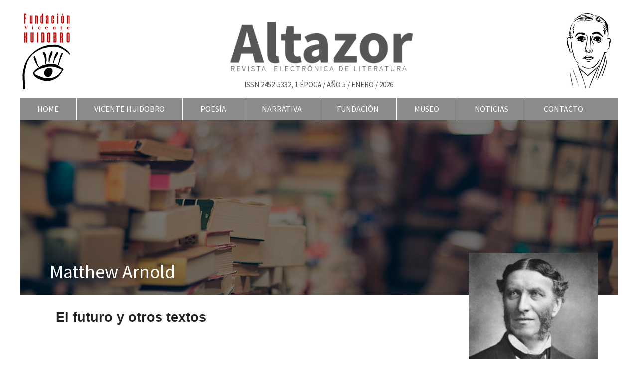

--- FILE ---
content_type: text/html; charset=UTF-8
request_url: https://www.revistaaltazor.cl/matthew-arnold-2/
body_size: 11541
content:
<!DOCTYPE html>
<html>
    <head>
        <title>  Matthew Arnold - Revista Altazor</title>
        <meta charset="UTF-8">
        <meta name="description" content="Altazor, revista electrónica de literatura, es un proyecto de la Fundación Vicente Huidobro que nace con la finalidad de difundir lo mejor de la poesía latinoamericana y universal. Pero también ser un punto de encuentro con los nuevos creadores en las diversas lenguas.">
        <meta name="keywords" content="poesía, poema, poeta, literatura, literario, autores, revista, chilena,creación, lectura, Huidobro, creacionismo, altazor,vanguardia.">
        <meta name="viewport" content="width=device-width, initial-scale=1.0">



        <!-- Google Fonts -->
         <link href="https://fonts.googleapis.com/css?family=Source+Sans+Pro:200,200i,300,300i,400,400i,600,600i,700,700i,900,900i&display=swap" rel="stylesheet"> 


        <link rel="stylesheet" type="text/css" href="https://www.revistaaltazor.cl/wp-content/themes/altazor/css/normalize.css">
        <link rel="stylesheet" type="text/css" href="https://www.revistaaltazor.cl/wp-content/themes/altazor/css/foundation.css">
        <link rel="stylesheet" type="text/css" href="https://www.revistaaltazor.cl/wp-content/themes/altazor/css/jquery.bxslider.css">
        <link rel="stylesheet" type="text/css" href="https://www.revistaaltazor.cl/wp-content/themes/altazor/js/fancybox/jquery.fancybox.css">   
        <link rel="stylesheet" type="text/css" href="https://www.revistaaltazor.cl/wp-content/themes/altazor/style.css"> 
        <link rel="stylesheet" type="text/css" href="https://www.revistaaltazor.cl/wp-content/themes/altazor/style_mobile.css">  
        

        <!-- fontawesome -->
        <link rel="stylesheet" href="https://use.fontawesome.com/releases/v5.8.2/css/all.css" integrity="sha384-oS3vJWv+0UjzBfQzYUhtDYW+Pj2yciDJxpsK1OYPAYjqT085Qq/1cq5FLXAZQ7Ay" crossorigin="anonymous">


		

        <!-- Jquery -->
        <script src="https://www.revistaaltazor.cl/wp-content/themes/altazor/js/vendor/jquery.js"></script>
        <script src="https://www.revistaaltazor.cl/wp-content/themes/altazor/js/foundation.min.js"></script>
        <script src="https://www.revistaaltazor.cl/wp-content/themes/altazor/js/jquery.bxslider.min.js"></script>
        <script src="https://www.revistaaltazor.cl/wp-content/themes/altazor/js/fancybox/jquery.fancybox.js"></script>

        <!-- Jquery UI -->
        <script src="//code.jquery.com/ui/1.11.4/jquery-ui.js"></script>

        <!-- Favicon -->
        <link rel="apple-touch-icon" sizes="180x180" href="https://www.revistaaltazor.cl/wp-content/themes/altazor/favicon/apple-touch-icon.png">
        <link rel="icon" type="image/png" sizes="32x32" href="https://www.revistaaltazor.cl/wp-content/themes/altazor/favicon//favicon-32x32.png">
        <link rel="icon" type="image/png" sizes="16x16" href="https://www.revistaaltazor.cl/wp-content/themes/altazor/favicon//favicon-16x16.png">
        <link rel="manifest" href="https://www.revistaaltazor.cl/wp-content/themes/altazor/favicon/site.webmanifest">
        <link rel="mask-icon" href="https://www.revistaaltazor.cl/wp-content/themes/altazor/favicon/safari-pinned-tab.svg" color="#333333">
        <meta name="msapplication-TileColor" content="#da532c">
        <meta name="theme-color" content="#ffffff">
        


                <meta property="og:url" content="https://www.revistaaltazor.cl/matthew-arnold-2/" />
        <meta property="og:type" content="article" />
        <meta property="og:title" content="Matthew Arnold" />

        <meta property="og:description"  content="" />
        <meta property="og:image"  content="" />

        
        <link rel='dns-prefetch' href='//s7.addthis.com' />
<link rel='dns-prefetch' href='//netdna.bootstrapcdn.com' />
<link rel='dns-prefetch' href='//s.w.org' />
<link rel="alternate" type="application/rss+xml" title="Revista Altazor &raquo; Matthew Arnold Feed de comentarios" href="https://www.revistaaltazor.cl/matthew-arnold-2/feed/" />
		<script type="text/javascript">
			window._wpemojiSettings = {"baseUrl":"https:\/\/s.w.org\/images\/core\/emoji\/2\/72x72\/","ext":".png","svgUrl":"https:\/\/s.w.org\/images\/core\/emoji\/2\/svg\/","svgExt":".svg","source":{"concatemoji":"https:\/\/www.revistaaltazor.cl\/wp-includes\/js\/wp-emoji-release.min.js?ver=4.6.14"}};
			!function(a,b,c){function d(a){var c,d,e,f,g,h=b.createElement("canvas"),i=h.getContext&&h.getContext("2d"),j=String.fromCharCode;if(!i||!i.fillText)return!1;switch(i.textBaseline="top",i.font="600 32px Arial",a){case"flag":return i.fillText(j(55356,56806,55356,56826),0,0),!(h.toDataURL().length<3e3)&&(i.clearRect(0,0,h.width,h.height),i.fillText(j(55356,57331,65039,8205,55356,57096),0,0),c=h.toDataURL(),i.clearRect(0,0,h.width,h.height),i.fillText(j(55356,57331,55356,57096),0,0),d=h.toDataURL(),c!==d);case"diversity":return i.fillText(j(55356,57221),0,0),e=i.getImageData(16,16,1,1).data,f=e[0]+","+e[1]+","+e[2]+","+e[3],i.fillText(j(55356,57221,55356,57343),0,0),e=i.getImageData(16,16,1,1).data,g=e[0]+","+e[1]+","+e[2]+","+e[3],f!==g;case"simple":return i.fillText(j(55357,56835),0,0),0!==i.getImageData(16,16,1,1).data[0];case"unicode8":return i.fillText(j(55356,57135),0,0),0!==i.getImageData(16,16,1,1).data[0];case"unicode9":return i.fillText(j(55358,56631),0,0),0!==i.getImageData(16,16,1,1).data[0]}return!1}function e(a){var c=b.createElement("script");c.src=a,c.type="text/javascript",b.getElementsByTagName("head")[0].appendChild(c)}var f,g,h,i;for(i=Array("simple","flag","unicode8","diversity","unicode9"),c.supports={everything:!0,everythingExceptFlag:!0},h=0;h<i.length;h++)c.supports[i[h]]=d(i[h]),c.supports.everything=c.supports.everything&&c.supports[i[h]],"flag"!==i[h]&&(c.supports.everythingExceptFlag=c.supports.everythingExceptFlag&&c.supports[i[h]]);c.supports.everythingExceptFlag=c.supports.everythingExceptFlag&&!c.supports.flag,c.DOMReady=!1,c.readyCallback=function(){c.DOMReady=!0},c.supports.everything||(g=function(){c.readyCallback()},b.addEventListener?(b.addEventListener("DOMContentLoaded",g,!1),a.addEventListener("load",g,!1)):(a.attachEvent("onload",g),b.attachEvent("onreadystatechange",function(){"complete"===b.readyState&&c.readyCallback()})),f=c.source||{},f.concatemoji?e(f.concatemoji):f.wpemoji&&f.twemoji&&(e(f.twemoji),e(f.wpemoji)))}(window,document,window._wpemojiSettings);
		</script>
		<style type="text/css">
img.wp-smiley,
img.emoji {
	display: inline !important;
	border: none !important;
	box-shadow: none !important;
	height: 1em !important;
	width: 1em !important;
	margin: 0 .07em !important;
	vertical-align: -0.1em !important;
	background: none !important;
	padding: 0 !important;
}
</style>
<link rel='stylesheet' id='contact-form-7-css'  href='https://www.revistaaltazor.cl/wp-content/plugins/contact-form-7/includes/css/styles.css?ver=4.1.1' type='text/css' media='all' />
<link rel='stylesheet' id='finalTilesGallery_stylesheet-css'  href='https://www.revistaaltazor.cl/wp-content/plugins/final-tiles-grid-gallery-lite/scripts/ftg.css?ver=3.4.12' type='text/css' media='all' />
<link rel='stylesheet' id='fontawesome_stylesheet-css'  href='//netdna.bootstrapcdn.com/font-awesome/4.7.0/css/font-awesome.css?ver=4.6.14' type='text/css' media='all' />
<link rel='stylesheet' id='wp-pagenavi-css'  href='https://www.revistaaltazor.cl/wp-content/plugins/wp-pagenavi/pagenavi-css.css?ver=2.70' type='text/css' media='all' />
<link rel='stylesheet' id='addthis_all_pages-css'  href='https://www.revistaaltazor.cl/wp-content/plugins/addthis/frontend/build/addthis_wordpress_public.min.css?ver=4.6.14' type='text/css' media='all' />
<script type='text/javascript' src='https://www.revistaaltazor.cl/wp-includes/js/jquery/jquery.js?ver=1.12.4'></script>
<script type='text/javascript' src='https://www.revistaaltazor.cl/wp-includes/js/jquery/jquery-migrate.min.js?ver=1.4.1'></script>
<script type='text/javascript' src='https://www.revistaaltazor.cl/wp-content/plugins/google-analyticator/external-tracking.min.js?ver=6.4.8'></script>
<link rel='https://api.w.org/' href='https://www.revistaaltazor.cl/wp-json/' />
<link rel="EditURI" type="application/rsd+xml" title="RSD" href="https://www.revistaaltazor.cl/xmlrpc.php?rsd" />
<link rel="wlwmanifest" type="application/wlwmanifest+xml" href="https://www.revistaaltazor.cl/wp-includes/wlwmanifest.xml" /> 
<link rel='prev' title='Augusto Rodríguez' href='https://www.revistaaltazor.cl/augusto-rodriguez-2/' />
<link rel='next' title='Fabio Rivas Rivera' href='https://www.revistaaltazor.cl/fabio-rivas-rivera-2/' />
<meta name="generator" content="WordPress 4.6.14" />
<link rel="canonical" href="https://www.revistaaltazor.cl/matthew-arnold-2/" />
<link rel='shortlink' href='https://www.revistaaltazor.cl/?p=24813' />
<link rel="alternate" type="application/json+oembed" href="https://www.revistaaltazor.cl/wp-json/oembed/1.0/embed?url=https%3A%2F%2Fwww.revistaaltazor.cl%2Fmatthew-arnold-2%2F" />
<link rel="alternate" type="text/xml+oembed" href="https://www.revistaaltazor.cl/wp-json/oembed/1.0/embed?url=https%3A%2F%2Fwww.revistaaltazor.cl%2Fmatthew-arnold-2%2F&#038;format=xml" />
<!-- Google Analytics Tracking by Google Analyticator 6.4.8: http://www.videousermanuals.com/google-analyticator/ -->
<script type="text/javascript">
    var analyticsFileTypes = [''];
    var analyticsSnippet = 'disabled';
    var analyticsEventTracking = 'enabled';
</script>
<script type="text/javascript">
	(function(i,s,o,g,r,a,m){i['GoogleAnalyticsObject']=r;i[r]=i[r]||function(){
	(i[r].q=i[r].q||[]).push(arguments)},i[r].l=1*new Date();a=s.createElement(o),
	m=s.getElementsByTagName(o)[0];a.async=1;a.src=g;m.parentNode.insertBefore(a,m)
	})(window,document,'script','//www.google-analytics.com/analytics.js','ga');
	ga('create', '385270228', 'auto');
	ga('require', 'displayfeatures');
 
	<!-- Google tag (gtag.js) -->   window.dataLayer = window.dataLayer || []; function gtag(){dataLayer.push(arguments);} gtag('js', new Date()); gtag('config', 'G-7XCBJXQQJM'); 

<!-- Google Tag Manager -->
(function(w,d,s,l,i){w[l]=w[l]||[];w[l].push({'gtm.start':
new Date().getTime(),event:'gtm.js'});var f=d.getElementsByTagName(s)[0],
j=d.createElement(s),dl=l!='dataLayer'?'&amp;l='+l:'';j.async=true;j.src=
'https://www.googletagmanager.com/gtm.js?id='+i+dl;f.parentNode.insertBefore(j,f);
})(window,document,'script','dataLayer','GTM-5H5C2W4W');
<!-- End Google Tag Manager -->

	ga('send', 'pageview');
	<!-- Google Tag Manager (noscript) -->

<!-- End Google Tag Manager (noscript) -->
</script>
    </head>
    <body data-rsssl=1>
        <div id="wrapper-header">
			<div id="header">
			    <div class="small-12 top_head left">
                    
                   
                        <div class="logo small-7 medium-4 left hide-for-small">
                            <a href="https://www.revistaaltazor.cl">
                                     <img src="https://www.revistaaltazor.cl/wp-content/themes/altazor/img/logo.jpg">
                             </a>
                        </div>

                        <div class="tit_altazor medium-4 small-12 left">
                            <a href="https://www.revistaaltazor.cl">
                                     <img src="https://www.revistaaltazor.cl/wp-content/themes/altazor/img/tit_altazor.png">
                             </a>
                             
                             <span class="txt_issn">ISSN 2452-5332, 1 ÉPOCA / AÑO 5 /  Enero / 2026</span>

                        </div>

                        <!-- Menu Mobile -->
                        <div class="top-bar show-for-small" data-topbar role="navigation" data-options="back_text: << Volver">
                            <ul class="title-area">  
                                         
                               <li class="toggle-topbar menu-icon"><a href="#"><span></span></a></li>
                               <li class="name"> 

                                <a href="https://www.revistaaltazor.cl">
                                     MENÚ
                                </a>

                               </li>
                            </ul>
                                <nav class="top-bar-section show-for-small">        
                                    <ul><li><a href='https://www.revistaaltazor.cl' class='bold'>HOME</a></li><li class='has-dropdown'><a href='http://#' class='bold'>Vicente Huidobro</a><ul class='dropdown'><li class=''><a href='https://www.revistaaltazor.cl/textos-de-huidobro/poesias/' class='bold'>Textos de Huidobro</a></li><li class=''><a href='https://www.revistaaltazor.cl/category/textos-sobre-vh/' class='bold'>Textos Sobre Huidobro</a></li><li class=''><a href='https://www.revistaaltazor.cl/huidobro-visto-por-otros/opiniones-extranjeros/' class='bold'>Huidobro visto por otros</a></li><li class=''><a href='https://www.revistaaltazor.cl/primeras-ediciones/' class='bold'>Primeras Ediciones</a></li><li class=''><a href='https://www.revistaaltazor.cl/galeria/' class='bold'>Huidobro en Imágenes</a></li><li class=''><a href='https://www.revistaaltazor.cl/videos/' class='bold'>Videos</a></li></ul></li><li class='has-dropdown'><a href='https://www.revistaaltazor.cl/category/poesias/poesia-chilena/' class='bold'>Poesía</a><ul class='dropdown'><li class=''><a href='https://www.revistaaltazor.cl/category/poesias/poesia-chilena/' class='bold'>Poesía Chilena</a></li><li class=''><a href='https://www.revistaaltazor.cl/category/poesias/poesia-latinoamericana/' class='bold'>Poesía Latinoamericana</a></li><li class=''><a href='https://www.revistaaltazor.cl/category/poesias/poesia-universal/' class='bold'>Poesía Universal</a></li><li class=''><a href='https://www.revistaaltazor.cl/category/poesias/poesia-infantil/' class='bold'>Poesía Infantil</a></li><li class=''><a href='https://www.revistaaltazor.cl/category/poesias/textos-claves/' class='bold'>Textos Claves</a></li></ul></li><li><a href='https://www.revistaaltazor.cl/category/narrativa/' class='bold'>Narrativa</a></li><li class='has-dropdown'><a href='http://#' class='bold'>Fundación</a><ul class='dropdown'><li class=''><a href='https://www.revistaaltazor.cl/catedra-vicente-huidobro/' class='bold'>Cátedra Vicente Huidobro</a></li><li class=''><a href='https://www.revistaaltazor.cl/premio-internacional-de-poesia-vicente-huidobro/' class='bold'>Premio de Poesía Vicente Huidobro</a></li><li class=''><a href='https://www.revistaaltazor.cl/festival-internacional-del-poesia-vicente-huidobro/' class='bold'>Festival Internacional de Poesía Vicente Huidobro</a></li><li class=''><a href='https://www.revistaaltazor.cl/publicaciones/' class='bold'>Publicaciones</a></li><li class=''><a href='https://www.revistaaltazor.cl/ediciones-altazor/' class='bold'>Ediciones Altazor</a></li></ul></li><li><a href='https://museovicentehuidobro.cl/museo' class='bold'>Museo</a></li><li><a href='https://www.revistaaltazor.cl/category/noticias/' class='bold'>Noticias</a></li><li><a href='https://www.revistaaltazor.cl/contacto/' class='bold'>Contacto</a></li></ul>                                </nav>
                        </div>


                         <div class="logo medium-4 right hide-for-small">
                        
                            <img src="https://www.revistaaltazor.cl/wp-content/themes/altazor/img/vh_picasso.jpg" class="right">
                            
                        </div>

                    <div class="medium-12  left clearfix menu-header hide-for-small">                         
                        <div class="menu-menu-principal-container"><ul id="menu-menu-principal" class="menu"><li id="menu-item-36" class="menu-item menu-item-type-custom menu-item-object-custom menu-item-home menu-item-36"><a href="https://www.revistaaltazor.cl">HOME</a></li>
<li id="menu-item-7" class="menu-item menu-item-type-custom menu-item-object-custom menu-item-has-children menu-item-7"><a href="http://#">Vicente Huidobro</a>
<ul class="sub-menu">
	<li id="menu-item-103" class="menu-item menu-item-type-post_type menu-item-object-page menu-item-103"><a href="https://www.revistaaltazor.cl/textos-de-huidobro/poesias/">Textos de Huidobro</a></li>
	<li id="menu-item-59" class="menu-item menu-item-type-taxonomy menu-item-object-category menu-item-59"><a href="https://www.revistaaltazor.cl/category/textos-sobre-vh/">Textos Sobre Huidobro</a></li>
	<li id="menu-item-90" class="menu-item menu-item-type-post_type menu-item-object-page menu-item-90"><a href="https://www.revistaaltazor.cl/huidobro-visto-por-otros/opiniones-extranjeros/">Huidobro visto por otros</a></li>
	<li id="menu-item-801" class="menu-item menu-item-type-post_type menu-item-object-page menu-item-801"><a href="https://www.revistaaltazor.cl/primeras-ediciones/">Primeras Ediciones</a></li>
	<li id="menu-item-129" class="menu-item menu-item-type-post_type menu-item-object-page menu-item-129"><a href="https://www.revistaaltazor.cl/galeria/">Huidobro en Imágenes</a></li>
	<li id="menu-item-51" class="menu-item menu-item-type-post_type menu-item-object-page menu-item-51"><a href="https://www.revistaaltazor.cl/videos/">Videos</a></li>
</ul>
</li>
<li id="menu-item-35" class="menu-item menu-item-type-taxonomy menu-item-object-category menu-item-has-children menu-item-35"><a href="https://www.revistaaltazor.cl/category/poesias/poesia-chilena/">Poesía</a>
<ul class="sub-menu">
	<li id="menu-item-32" class="menu-item menu-item-type-taxonomy menu-item-object-category menu-item-32"><a href="https://www.revistaaltazor.cl/category/poesias/poesia-chilena/">Poesía Chilena</a></li>
	<li id="menu-item-33" class="menu-item menu-item-type-taxonomy menu-item-object-category menu-item-33"><a href="https://www.revistaaltazor.cl/category/poesias/poesia-latinoamericana/">Poesía Latinoamericana</a></li>
	<li id="menu-item-34" class="menu-item menu-item-type-taxonomy menu-item-object-category current-post-ancestor current-menu-parent current-post-parent menu-item-34"><a href="https://www.revistaaltazor.cl/category/poesias/poesia-universal/">Poesía Universal</a></li>
	<li id="menu-item-11252" class="menu-item menu-item-type-taxonomy menu-item-object-category menu-item-11252"><a href="https://www.revistaaltazor.cl/category/poesias/poesia-infantil/">Poesía Infantil</a></li>
	<li id="menu-item-5372" class="menu-item menu-item-type-taxonomy menu-item-object-category menu-item-5372"><a href="https://www.revistaaltazor.cl/category/poesias/textos-claves/">Textos Claves</a></li>
</ul>
</li>
<li id="menu-item-16113" class="menu-item menu-item-type-taxonomy menu-item-object-category menu-item-16113"><a href="https://www.revistaaltazor.cl/category/narrativa/">Narrativa</a></li>
<li id="menu-item-14" class="menu-item menu-item-type-custom menu-item-object-custom menu-item-has-children menu-item-14"><a href="http://#">Fundación</a>
<ul class="sub-menu">
	<li id="menu-item-133" class="menu-item menu-item-type-post_type menu-item-object-page menu-item-133"><a href="https://www.revistaaltazor.cl/catedra-vicente-huidobro/">Cátedra Vicente Huidobro</a></li>
	<li id="menu-item-144" class="menu-item menu-item-type-post_type menu-item-object-page menu-item-144"><a href="https://www.revistaaltazor.cl/premio-internacional-de-poesia-vicente-huidobro/">Premio de Poesía Vicente Huidobro</a></li>
	<li id="menu-item-152" class="menu-item menu-item-type-post_type menu-item-object-page menu-item-152"><a href="https://www.revistaaltazor.cl/festival-internacional-del-poesia-vicente-huidobro/">Festival Internacional de Poesía Vicente Huidobro</a></li>
	<li id="menu-item-153" class="menu-item menu-item-type-post_type menu-item-object-page menu-item-153"><a href="https://www.revistaaltazor.cl/publicaciones/">Publicaciones</a></li>
	<li id="menu-item-78" class="menu-item menu-item-type-post_type menu-item-object-page menu-item-78"><a href="https://www.revistaaltazor.cl/ediciones-altazor/">Ediciones Altazor</a></li>
</ul>
</li>
<li id="menu-item-10" class="menu-item menu-item-type-custom menu-item-object-custom menu-item-10"><a target="_blank" href="https://museovicentehuidobro.cl/museo">Museo</a></li>
<li id="menu-item-727" class="menu-item menu-item-type-taxonomy menu-item-object-category menu-item-727"><a href="https://www.revistaaltazor.cl/category/noticias/">Noticias</a></li>
<li id="menu-item-58" class="menu-item menu-item-type-post_type menu-item-object-page menu-item-58"><a href="https://www.revistaaltazor.cl/contacto/">Contacto</a></li>
</ul></div>                    </div>

                    

                </div>
			</div>
        </div>
        
		<div id="wrapper-content">
            <div id='content'>
<div class="page-container-single small-12 ">
            

    <div class="head_poesia small-12 left" style="background-image: url('https://www.revistaaltazor.cl/wp-content/uploads/2019/05/bg_single_poesias.jpg');">
        <div class="bg_opacity">

            <div class="txt_head_poesia">
                <span class="tit_int_poesia">Matthew Arnold </span>
            </div>


        </div>
        
    </div>

    <div class="cont_poesia small-12 left">

         <div class="cont_poesia_left small-9 left">

       
   

            <div class="txt_poesia">
                <div class="at-above-post addthis_tool" data-url="https://www.revistaaltazor.cl/matthew-arnold-2/"></div><h3><strong>El futuro y otros textos</strong></h3>
<p>&nbsp;</p>
<p>&nbsp;</p>
<p>&nbsp;</p>
<p style="text-align: right;">(Traducción al español de Pablo Queralt)</p>
<p>&nbsp;</p>
<p>&nbsp;</p>
<p>&nbsp;</p>
<p><strong>Consuelo</strong></p>
<p>&nbsp;</p>
<p>La niebla obstruye la luz del sol</p>
<p>Casas enanas ahumadas</p>
<p>Rodéame por todas partes;</p>
<p>Un vago abatimiento</p>
<p>Me pesa el alma.</p>
<p>&nbsp;</p>
<p>Sin embargo mientras languidezco</p>
<p>En todas partes innumerables</p>
<p>Las perspectivas se despliegan solas</p>
<p>E innumerables seres</p>
<p>Pasan innumerables modos de ánimos.</p>
<p>&nbsp;</p>
<p>Lejos de aquí en Asia</p>
<p>En los suaves techos de los conventos,</p>
<p>En las terrazas doradas,</p>
<p>De santa lasa,</p>
<p>Brillante brilla el sol.</p>
<p>&nbsp;</p>
<p>Mármoles grises desgastados por el tiempo</p>
<p>Sostén de las musas puras</p>
<p>En su fresca galería</p>
<p>Por el Tíber amarillo</p>
<p>Todavía se ven juntos.</p>
<p>&nbsp;</p>
<p>Extraño alboroto no amado</p>
<p>Chillidos alrededor de su portal</p>
<p>Sin embargo no en Helicón</p>
<p>Los mantuvo más despejados</p>
<p>Su noble calma.</p>
<p>&nbsp;</p>
<p>A través de callejones a prueba del sol</p>
<p>En un solitario dobladillo de arena</p>
<p>Ciudad de África</p>
<p>Un mendigo ciego, guiado</p>
<p>Envejecido pide limosna.</p>
<p>&nbsp;</p>
<p>Vientos de arena del Sahara</p>
<p>Ven sus agudos globos oculares</p>
<p>Gastado es el botín que ganó</p>
<p>Para él el presente</p>
<p>Sostiene solo el dolor.</p>
<p>&nbsp;</p>
<p>Dos jóvenes y justos amantes</p>
<p>Donde el cálido viento de junio,</p>
<p>Fresco de los campos de verano,</p>
<p>Juega cariñosamente a su alrededor,</p>
<p>De pie, en trance de alegría.</p>
<p>&nbsp;</p>
<p>Con dulces voces unidas</p>
<p>Y con los ojos llenos de lágrimas</p>
<p>Ah, gritan “destino</p>
<p>Prolonga el presente!</p>
<p>Tiempo quédate quieto!”</p>
<p>&nbsp;</p>
<p>La diosa popa pronta</p>
<p>Sacude la cabeza, frunciendo el ceño;</p>
<p>El tiempo da su reloj de arena</p>
<p>Su debida reversión;</p>
<p>Su hora se ha ido.</p>
<p>&nbsp;</p>
<p>Con indulgencia débil</p>
<p>La diosa justa</p>
<p>Alarga su felicidad</p>
<p>Ella alargó</p>
<p>También angustia en otra parte.</p>
<p>&nbsp;</p>
<p>La hora cuyos felices</p>
<p>Momentos sin alear</p>
<p>Me eternizarían,</p>
<p>Diez mil dolientes</p>
<p>Bien contentos ven el final.</p>
<p>&nbsp;</p>
<p>La hora sombría y severa,</p>
<p>Cuyos momentos severos</p>
<p>Yo aniquilaría</p>
<p>Es pasado por otros</p>
<p>En calor, luz, alegría.</p>
<p>&nbsp;</p>
<p>Tiempo tan quejado</p>
<p>Que a ningún hombre</p>
<p>Muestra parcialidad,</p>
<p>Atrae a todos los hombres</p>
<p>Algunas horas sin atenuar.</p>
<p>&nbsp;</p>
<p>&nbsp;</p>
<p>&nbsp;</p>
<p>&nbsp;</p>
<p>&nbsp;</p>
<p><strong>Playa de Dover</strong></p>
<p>&nbsp;</p>
<p>El mar está en calma esta noche</p>
<p>La marea está llena, la luna yace hermosa</p>
<p>Sobre los estrechos, en la costa francesa la luz</p>
<p>Brilla y se va, se alzan los acantilados de Inglaterra</p>
<p>Resplandeciente y vasta, en la tranquila bahía.</p>
<p>Ven a la ventana, dulce es el aire de la noche!</p>
<p>Solo de la larga línea de spray</p>
<p>Donde el mar se encuentra con la tierra blanqueada por la luna</p>
<p>Escuchar! Escuchas el rugido chirriante</p>
<p>De guijarros que las olas arrastran y arrojan</p>
<p>A su regreso, arriba de la playa alta</p>
<p>Empezar y cesar, y luego empezar de nuevo</p>
<p>Con cadencia trémula lento y traer</p>
<p>La eterna nota de tristeza en él.</p>
<p>&nbsp;</p>
<p>Sófocles hace mucho tiempo</p>
<p>Lo escuchó en el Egeo y trajo</p>
<p>En su mente el flujo y reflujo turbio</p>
<p>De la miseria humana, nosotros</p>
<p>Encuentra también en el sonido un pensamiento</p>
<p>Oyéndolo por este lejano mar del norte.</p>
<p>&nbsp;</p>
<p>El mar de la fe</p>
<p>Estuvo una vez, en la plena y redonda orilla de la tierra</p>
<p>Yacía como los pliegues de un cinturón brillante enrollado.</p>
<p>Pero ahora solo escucho</p>
<p>Su rugido melancólico, largo que se retira</p>
<p>Retirándose al aliento</p>
<p>Del viento de la noche, por los vastos bordes lúgubres</p>
<p>Y tejas desnudas del mundo.</p>
<p>&nbsp;</p>
<p>Ay amor seamos sinceros</p>
<p>El uno al otro! Para el mundo que parece</p>
<p>Yacer ante nosotros como una tierra de sueños</p>
<p>Tan variada tan hermosa tan nueva,</p>
<p>Realmente no tiene alegría, ni amor, ni luz,</p>
<p>Ni certeza, ni paz, ni ayuda para el dolor;</p>
<p>Y estamos aquí como en una llanura oscura</p>
<p>Barridos con alarmas confusas de lucha y huida</p>
<p>Donde los ejércitos ignorantes chocan por la noche.</p>
<p>&nbsp;</p>
<p>&nbsp;</p>
<p>&nbsp;</p>
<p>&nbsp;</p>
<p>&nbsp;</p>
<p><strong>El futuro</strong></p>
<p>&nbsp;</p>
<p>Un vagabundo</p>
<p>Es hombre desde su nacimiento</p>
<p>Nació en un barco</p>
<p>En el seno del río del tiempo;</p>
<p>Rebosante de asombro y alegría</p>
<p>Extiende sus brazos hacia la luz</p>
<p>Clava su mirada en las orillas del arroyo.</p>
<p>&nbsp;</p>
<p>Como es lo que ve han sido sus pensamientos.</p>
<p>Ya sea que despierte</p>
<p>Donde nevado paso montañoso</p>
<p>Haciéndose eco de los gritos de las águilas</p>
<p>Dobladillos en sus gargantas la cama</p>
<p>De la corriente clara que fluye recién nacida;</p>
<p>Ya sea que vea la luz por primera vez</p>
<p>Donde el río en anillos relucientes</p>
<p>Lentamente serpentea por la llanura</p>
<p>Ya sea en el sonido del mar que se traga</p>
<p>Como es el mundo en los bancos</p>
<p>Es en la mente del hombre.</p>
<p>&nbsp;</p>
<p>En vano hace cada uno mientras se desliza,</p>
<p>Fábula y sueño</p>
<p>De las tierras que el río del tiempo</p>
<p>Se había ido antes que despertara en su pecho</p>
<p>O llegara cuando sus ojos hayan sido cerrados.</p>
<p>Solo el tramo por donde navega</p>
<p>Él sabe de eso; solo los pensamientos</p>
<p>Criados por los objetos que pasan, son suyos.</p>
<p>&nbsp;</p>
<p>Quién puede ver nunca más la verde tierra</p>
<p>Como era ella por las fuentes del tiempo?</p>
<p>Quién imagina sus campos tal como están</p>
<p>Bajo el sol sin usar el arado?</p>
<p>Quién piensa como ellos pensaron</p>
<p>Las tribus que entonces vagaban en su pecho,</p>
<p>Sus vigorosos y primitivos hijos?</p>
<p>&nbsp;</p>
<p>Qué chica</p>
<p>Lee ahora en su pecho tan claro</p>
<p>Como leyó Rebecca cuando se sentó</p>
<p>En la víspera junto al pozo en la sombra de las palmeras</p>
<p>Que guarda en su pecho</p>
<p>Tan profundo, tan diáfano, como un manantial</p>
<p>De sentir tan tranquilo, tan seguro?</p>
<p>&nbsp;</p>
<p>Qué bardo</p>
<p>A la altura de su visión puede considerar</p>
<p>De dios, del mundo, del alma</p>
<p>Con una sencillez tan cercana,</p>
<p>Tan brillante como Moisés se sintió</p>
<p>Cuando yacía en la noche junto a su rebaño</p>
<p>En la basura árabe iluminada por estrellas?</p>
<p>Puede levantarse y obedecer</p>
<p>A la entera disposición del espíritu como él?</p>
<p>&nbsp;</p>
<p>Ese tramo que el río del tiempo</p>
<p>Ahora fluye con nosotros, es la llanura</p>
<p>Atrás quedó la calma de su orilla anterior</p>
<p>Bordeado por ciudades y ronco</p>
<p>Con mil gritos es su corriente.</p>
<p>Y nosotros en su pecho nuestras mentes</p>
<p>Se confunden como los gritos que oímos</p>
<p>Cambiando y disparando como las vistas que vemos.</p>
<p>Y decimos que el reposo ha huido</p>
<p>Para siempre el curso del río del tiempo.</p>
<p>Que las ciudades se aglomeraran a su borde</p>
<p>En una línea más negra e incesante</p>
<p>Que el estruendo será más en sus orillas</p>
<p>Más denso el comercio en su corriente</p>
<p>Halaga la llanura donde fluye</p>
<p>Más feroz el sol en lo alto.</p>
<p>Que nunca los que están en su pecho</p>
<p>Ven una vista ennoblecedora</p>
<p>Beben de la sensación de tranquilidad otra vez.</p>
<p>&nbsp;</p>
<p>Pero lo que fue antes de nosotros no lo sabemos,</p>
<p>Y no sabemos qué sucederá.</p>
<p>Tal vez el río del tiempo</p>
<p>A medida que crece como las ciudades en sus márgenes</p>
<p>Arroja sus luces vacilantes</p>
<p>En una corriente más ancha y majestuosa</p>
<p>Puede adquirir sino la calma,</p>
<p>De su temprana costa montañosa</p>
<p>Sin embargo una paz solemne propia.</p>
<p>&nbsp;</p>
<p>Y la anchura de las aguas el silencio</p>
<p>De la extensión gris donde flota</p>
<p>Refrescando su corriente y manchada de espuma</p>
<p>A medida que se acerca al océano, puede golpear</p>
<p>Paz al alma del hombre sobre su pecho</p>
<p>A medida que el pálido desierto se ensancha a su alrededor</p>
<p>A medida que los bancos se desvanecen, se oscurecen</p>
<p>Mientras salen las estrellas, y el viento de la noche</p>
<p>Trae la corriente murmullos</p>
<p>Y olores del mar infinito.</p>
<p>&nbsp;</p>
<p>&nbsp;</p>
<p>&nbsp;</p>
<p>&nbsp;</p>
<p>&nbsp;</p>
<p><strong>Envejeciendo </strong></p>
<p>&nbsp;</p>
<p>Qué es envejecer?</p>
<p>Es perder la Gloria de la forma,</p>
<p>El brillo del ojo?</p>
<p>Es para la belleza renunciar a su corona?</p>
<p>Si pero no esto solo.</p>
<p>&nbsp;</p>
<p>Es para sentir nuestra fuerza?</p>
<p>No solo nuestra flor sino nuestra fuerza, decadencia?</p>
<p>Es para sentir cada miembro?</p>
<p>Hazte mas rígido, cada función menos exacta</p>
<p>Cada nervio más suelto.</p>
<p>&nbsp;</p>
<p>Si esto y más pero no,</p>
<p>Ah no es lo que en la juventud soñábamos que seria</p>
<p>No es tener nuestra vida</p>
<p>Suavizado y suavizado como con el resplandor del atardecer,</p>
<p>El declive de un día dorado.</p>
<p>&nbsp;</p>
<p>No es para ver el mundo</p>
<p>Como desde lo alto, con ojos proféticos embelesados</p>
<p>Y el corazón profundamente conmovido</p>
<p>Y llorar y sentir la plenitud del pasado</p>
<p>Los años que ya no son.</p>
<p>&nbsp;</p>
<p>Es para pasar días largos</p>
<p>Y ni una vez sentirnos que fuimos jóvenes una vez</p>
<p>Es para agregar emparedado</p>
<p>En la prisión caliente del presente, mes</p>
<p>A mes con dolor del cansancio.</p>
<p>&nbsp;</p>
<p>Es sufrir esto</p>
<p>Y sentir solo la mitad, y débilmente de lo que sentimos</p>
<p>En lo profundo de nuestro corazón oculto</p>
<p>Encona el recuerdo aburrido de un cambio</p>
<p>Pero ninguna emoción, ninguna.</p>
<p>&nbsp;</p>
<p>Es la última etapa de todas</p>
<p>Cuando estamos congelados por dentro y bastante</p>
<p>El fantasma de nosotros mismos</p>
<p>Para escuchar al mundo aplaudir al fantasma hueco</p>
<p>Que culpó al hombre vivo.</p>
<p><strong> </strong></p>
<p><strong> </strong></p>
<p><strong> </strong></p>
<p>&nbsp;</p>
<p>&nbsp;</p>
<p><strong>Inmortalidad</strong></p>
<p>&nbsp;</p>
<p>Frustrados por nuestros semejantes, deprimidos, desgastados</p>
<p>Dejamos el mundo brutal para tomar su camino</p>
<p>Y paciencia! En otra vida decimos</p>
<p>El mundo será derribado y nosotros levantados.</p>
<p>&nbsp;</p>
<p>Y no se burlaran entonces los ejércitos inmortales</p>
<p>De los pobres y derrotados desperdicios del mundo? O ellos</p>
<p>Que fracasaron bajo el calor del día de esta vida</p>
<p>Apoyaran los fervores de la mañana celestial?</p>
<p>No, no la energía de la vida puede ser</p>
<p>Continua después de la tumba pero no comenzó</p>
<p>y el que no flaqueo en la lucha terrenal</p>
<p>&nbsp;</p>
<p>De fuerza en fuerza avanzando solo él</p>
<p>Su alma bien unida y todas sus batallas bien ganadas</p>
<p>Montadas y eso difícilmente, a la vida eterna.</p>
<p>&nbsp;</p>
<!-- AddThis Advanced Settings above via filter on the_content --><!-- AddThis Advanced Settings below via filter on the_content --><!-- AddThis Advanced Settings generic via filter on the_content --><!-- AddThis Share Buttons above via filter on the_content --><!-- AddThis Share Buttons below via filter on the_content --><div class="at-below-post addthis_tool" data-url="https://www.revistaaltazor.cl/matthew-arnold-2/"></div><!-- AddThis Share Buttons generic via filter on the_content -->            </div>


             
         </div>

         <div class="cont_poesia_right small-3 left">

             
            <div class="img_autor">
                <a href="https://www.revistaaltazor.cl/?p=24810">
                    <img src="https://www.revistaaltazor.cl/wp-content/uploads/2024/07/Matthew-Arnold-260x240.jpg" />
                </a>
            </div>


            
            <div class="datos_autor">
                    <span class="nom_autor_poesia">Matthew Arnold</span>
                    <span class="desc_autor_poesia hide-for-small">Nació el 24 de diciembre de 1822 en Laleham, Middlesex. Hijo de Thomas Arnold, director de la Rugby School.
Cursó estudios en Rugby y en  ...</span>
                    <a href="https://www.revistaaltazor.cl/?p=24810" class="leer_mas_autor"> LEER MÁS DEL AUTOR </a>
            </div>    


                        <div class="categorias_poesias_single">
            
            
                
                <a href="https://www.revistaaltazor.cl/category/poesias/poesia-chilena/" class="btn_poesia bg_azul"> Poesía Chilena</a>
                <a href="https://www.revistaaltazor.cl/category/poesias/poesia-latinoamericana/" class="btn_poesia bg_rojo"> Poesía Latinoamericana</a>
                <a href="https://www.revistaaltazor.cl/category/poesias/poesia-universal/" class="btn_poesia bg_naranjo"> Poesía Universal</a>

            </div>

                          
         </div>


        

    </div>

	

    
	
</div>


</div> <!-- End content -->
</div><!-- End wrapper-content -->


<!-- wrapper-footer -->
<div id='wrapper-footer'>
   <div id="footer">
     

     <ul class="small-block-grid-1 medium-block-grid-4 list_foot">

     	<li>
     		<span class="tit_foot">REVISTA</span>
     		<p>Altazor. Revista electrónica de literatura, año 5. Publicación semanal editada por la Fundación Vicente Huidobro. Calle Román Díaz 1061, oficina 22, Providencia, Santiago de Chile.</p>
     	</li>

     	<li>
     		<span class="tit_foot">AVISO LEGAL</span>
     		<p>Las opiniones expresadas por los autores en sus artículos no necesariamente representan la línea de pensamiento de la Fundación Vicente Huidobro. </p>
     	</li>

     	<li>
     		<span class="tit_foot">DERECHOS DE AUTOR </span>
     		<p>Los textos han sido cedidos especialmente para ser publicados en esta revista y están sujetos a derechos de autor.</p>
     	</li>

     	<li class="hide-for-small">
     		<span class="tit_foot">MENÚ </span>
     		
     		<ul class="menu_foot">
     			<li><a href="https://www.revistaaltazor.cl"> HOME</a></li>
                <li><a href="https://www.revistaaltazor.cl/textos-de-huidobro/poesias/"> VICENTE HUIDOBRO</a></li>
                <li><a href="https://www.revistaaltazor.cl/category/poesias/poesia-chilena/"> POESÍA</a></li>
                <li><a href="https://www.revistaaltazor.cl/catedra-vicente-huidobro/"> FUNDACIÓN</a></li>
     			<li><a href="https://museovicentehuidobro.cl/museo"> MUSEO</a></li>
     			<li><a href="https://www.revistaaltazor.cl/category/noticias/"> NOTICIAS</a></li>
     			<li><a href="https://www.revistaaltazor.cl/contacto/"> CONTACTO</a></li>
     			<li><a href="https://www.revistaaltazor.cl/sitios-de-interes/"> SITIOS INTERÉS</a></li>
     		</ul>
     	</li>


     	
     </ul>

     <div class="bottom_foot">
   		<p>Representante Legal y Presidente de la Fundación: Vicente García Huidobro Santa Cruz. Editor General: Mario Meléndez. Periodista y RRSS: Marcela Meléndez.</p>
   	</div>

		

		

   </div>            
</div>




<!-- End wrapper-footer -->
<script data-cfasync="false" type="text/javascript">if (window.addthis_product === undefined) { window.addthis_product = "wpp"; } if (window.wp_product_version === undefined) { window.wp_product_version = "wpp-6.2.3"; } if (window.wp_blog_version === undefined) { window.wp_blog_version = "4.6.14"; } if (window.addthis_share === undefined) { window.addthis_share = {"url_transforms":{"shorten":{"twitter":"bitly"}},"shorteners":{"bitly":{}}}; } if (window.addthis_config === undefined) { window.addthis_config = {"data_track_clickback":true,"ui_language":"es","ui_atversion":"300"}; } if (window.addthis_plugin_info === undefined) { window.addthis_plugin_info = {"info_status":"enabled","cms_name":"WordPress","plugin_name":"Share Buttons by AddThis","plugin_version":"6.2.3","plugin_mode":"AddThis","anonymous_profile_id":"wp-f2dfc193e9bdfb7d9547e1d0ca57fdb0","page_info":{"template":"posts","post_type":""},"sharing_enabled_on_post_via_metabox":false}; } 
                    (function() {
                      var first_load_interval_id = setInterval(function () {
                        if (typeof window.addthis !== 'undefined') {
                          window.clearInterval(first_load_interval_id);
                          if (typeof window.addthis_layers !== 'undefined' && Object.getOwnPropertyNames(window.addthis_layers).length > 0) {
                            window.addthis.layers(window.addthis_layers);
                          }
                          if (Array.isArray(window.addthis_layers_tools)) {
                            for (i = 0; i < window.addthis_layers_tools.length; i++) {
                              window.addthis.layers(window.addthis_layers_tools[i]);
                            }
                          }
                        }
                     },1000)
                    }());
                </script><script type='text/javascript' src='https://s7.addthis.com/js/300/addthis_widget.js?ver=4.6.14#pubid=ra-5d1961cb80646d2a'></script>
<script type='text/javascript' src='https://www.revistaaltazor.cl/wp-content/plugins/contact-form-7/includes/js/jquery.form.min.js?ver=3.51.0-2014.06.20'></script>
<script type='text/javascript'>
/* <![CDATA[ */
var _wpcf7 = {"loaderUrl":"https:\/\/www.revistaaltazor.cl\/wp-content\/plugins\/contact-form-7\/images\/ajax-loader.gif","sending":"Sending ..."};
/* ]]> */
</script>
<script type='text/javascript' src='https://www.revistaaltazor.cl/wp-content/plugins/contact-form-7/includes/js/scripts.js?ver=4.1.1'></script>
<script type='text/javascript' src='https://www.revistaaltazor.cl/wp-content/plugins/final-tiles-grid-gallery-lite/scripts/jquery.finalTilesGallery.js?ver=3.4.12'></script>
<script type='text/javascript' src='https://www.revistaaltazor.cl/wp-includes/js/wp-embed.min.js?ver=4.6.14'></script>

<script>
    $(document).foundation();
</script>

</body>
</html>



--- FILE ---
content_type: text/css
request_url: https://www.revistaaltazor.cl/wp-content/themes/altazor/style.css
body_size: 4408
content:
body {
    font-family: 'Source Sans Pro', sans-serif;
    font-weight: normal;
    color: #000;
}

a:hover{

    color: #ac0f0b;
}

p {
    font-size: 14px;
}

table {
    background: none;
    border: none;
}

ul, li, ul li ul {
    list-style: none;
    margin: 0;
    padding: 0;
}

.table {
  margin: 0 0 40px 0;
  width: 100%;
  box-shadow: 0 1px 3px rgba(0, 0, 0, 0.2);
  display: table;
}
@media screen and (max-width: 580px) {
  .table {
    display: block;
  }
}

.row_table {
  display: table-row;
  background: #f6f6f6;
}
.row_table:nth-of-type(odd) {
  background: #e9e9e9;
}
.row_table.header {
  font-weight: 900;
  color: #ffffff;
  background: #ea6153;
}
.row_table.green {
  background: #95be0b;
}
.row_table.blue {
  background: #2980b9;
}
@media screen and (max-width: 580px) {
  .row_table {
    padding: 8px 0;
    display: block;
  }
}

.cell {
    padding: 9px 12px;
    display: table-cell;
    font-size: 17px;
    font-weight: 300;
}

.cell_ver_mas {
    width: 10%;
}

@media screen and (max-width: 580px) {
  .cell {
    padding: 2px 12px;
    display: block;
  }
}


.fancybox-skin{
   background: #fff !important;
}

.bx-wrapper .bx-viewport {
    background: rgba(0, 0, 0, 0) none repeat scroll 0 0;
    border: 0 none;
    box-shadow: 0 0 0;
    left: 0;
}


#wrapper-header, #wrapper-content, #wrapper-footer {
    float: left;
    width: 100%;
}

#header, #content, #footer {
    margin: 0 auto;
    max-width: 1200px;
}

.wrapper-content {
    padding-bottom: 50px;
}

.bg_azul{
    background: #2ba2d2;
}


.bg_rojo{
    background: #bf0811;
}

.bg_naranjo{
    background: #d0a80a;
}

.bg_mora{
    background: #1f34c0;
}

.bg_amarillo{
    background: #e6d518;
}

/*
.menu-fixed {
  position:fixed;
  z-index:1000;
  top:0;

}

.menu-fixed2 {
  position:fixed;
  z-index:1000;
  top:0;

}

.top-fixed {
  position:fixed;
  z-index:1000;
  top:0;
}

.top-fixed2 {
  position:fixed;
  z-index:1000;
  top:0;
  right: 8%;
}

*/




/* HEAD */

.txt_issn {
    font-size: 15px;
    color: #595656;
    text-transform: uppercase;
    text-align: center;
    float: left;
    width: 100%;
}

.top_head{
    padding-top: 2%;
}

.tit_altazor{
    padding-top: 1%;
}

.menu-header{
     background: #8c8c8c;
     margin-top: 1%;
}


#menu-menu-principal > li {
    float: left;
    position: relative;
    border-right: 1px solid #fff;
    background: #8c8c8c;
}

#menu-menu-principal > li:last-child {
    border: none;
}   

#menu-menu-principal > li > a {
    color: #fff;
    text-transform: uppercase;
    padding: 10px 35px;
    float: left;
}



#menu-menu-principal > li > a:hover{
    color: #fff;   
    background: #ac0f0b; 
}

#menu-menu-principal .sub-menu {
    background: rgba(140, 140, 140, 0.8);
    display: none;
    left: 0;
    padding: 10px 0;
    position: absolute;
    top: 46px;
    width: 200px;
    z-index: 999;
}

#menu-menu-principal .sub-menu a {
    display: block;
    line-height: 1 !important;
    margin: 0;
    padding: 10px 0;
    width: 100%;
    color: #fff;
    text-transform: uppercase;
    text-align: center;

}


#menu-menu-principal .sub-menu li{
    padding: 0 2px;
}

#menu-menu-principal .sub-menu li:hover a {   
    color: #8c8c8c;
    /*background: #8c8c8c;*/
    background: #fff;

}



#menu-menu-principal li:hover .sub-menu {
    display: block !important;
    z-index: 9999;
}


/* HOME */


.bg_opacity_carrusel {
    background: rgba(0, 0, 0, 0.5);
    width: 100%;
    height: 230px;
    position: relative;
}

.txt_carr_poesia {
    position: absolute;
    bottom: 0;
    left: 0;
    padding: 3% 5%;
}
.link_secundaria_slide {
    color: #fff;
    font-size: 28px;
    float: left;
    width: 100%;
    line-height: 1;
}

.link_secundaria_slide:hover{
    text-decoration: underline;
}

.desc_sec_poesia {
    color: #fff;
    float: left;
    line-height: 1.1;
    font-weight: 300;
}
.side_izq_home{
    background: #8c8c8c;
}

.centro_home {

    padding-left: 2%;
}

.side_der_home {
    padding-left: 2%;
}

.tit_poema_dia {
    color: #fff;
    text-align: center;
    float: left;
    width: 100%;
    font-size: 20px;
}

.tit_poesia_del_dia {
    text-align: center;
    float: left;
    width: 100%;
    font-size: 22px;
    font-weight: bold;
    margin: 3% 0;
}

.txt_poesia_del_dia{
     margin: 3% 0 0 0;    
     width: 450px;
}

.txt_completo_poesia_dia p{
    font-size: 16px;
    padding: 0 4%;
}

ul.list_rrss li {
    float: left;
    width: 19%;
    box-sizing: border-box;
    margin: 5% 3%;
}

.desc_poema_dia {
    float: left;
    width: 100%;
    padding: 5% 9%;
}

.desc_poema_dia p {
    color: #fff;
    font-size: 19px;
    text-align: center;
    font-weight: lighter;
}

a.btn_leer_mas_poema {
    background: #fff;
    color: #8c8c8c;
    width: 100%;
    float: left;
    text-align: center;
    border-radius: 11px;
    font-weight: lighter;
}

a.btn_leer_mas_poema:hover{
    background: #ac0f0b;
    color: #fff;
}

.poesia_prin_home{
    position: relative;
}

.cont_tit{
    background: rgba(0, 0, 0, 0.7);
    position: absolute;
    bottom: 0;
    padding:  5% 5% 0 5%;
    width: 100%;
}

a.tit_poesia_prin {
    color: #fff;
    font-size: 25px;
    float: left;
    line-height: 1.1;
    width: 100%;
}

a.tit_poesia_prin:hover{
    color:#fff;
    text-decoration: underline;
}

.cont_tit p {
    color: #fff;
    float: left;
    width: 100%;
    font-size: 17px;
    font-weight: lighter;
}

a.link_cat_poesia {
    color: #fff;
    padding: 3px 8%;
    font-size: 13px;
    text-transform: uppercase;
    font-weight: lighter;
    border-radius: 15px;
    text-align: center;
}

a.link_cat_poesia:hover{
    color: #fff;
}


.tit_seccion_lectura{
    background: #bf0811;
    color: #fff;
    width: 100%;
    padding:3%;
    float: left;
}

.lect_rec_left {
    padding: 10% 4% 5% 4%;
}

.tit_lect_rec {
    font-size: 17px;
    float: left;
    line-height: 1;
    color: #000;
}

.autor_lec_rec{
    font-size: 14px;
    line-height: 1;
    float: left;
    color: #8c8c8c;
    padding-top: 7%;
}

.lect_rec_right {
    padding: 3% 0;
}

.lect_recomendada {
    float: left;
    margin-top: 10%;
}

.bg_head_poema{
    background: url('img/head_poema_dia.jpg');
    height: 120px;
    width: 100%;
    float: left;
}

.fancybox-skin{
    padding: 0 15px !important;
}

.der_aut {
    padding-right: 4%;
}


.sit_int {
    margin-top: 5%;
}

.sit_int .bx-wrapper {
    padding-left: 2%;
}

.tit_sit_int {
    text-align: center;
    font-size: 23px;
    padding-bottom: 2%;
    text-transform: uppercase;
    color: #554d4d;
}



/* Sidebar */
.sidebar {
    padding-top: 18px;
}

.form_buscar input[type="search"]{
    margin: 0;
}

.search-submit {
    float: left;
    background: #a9a9a9;
    padding: 10px;
    color: #fff;
    font-weight: 400;
    width: 100%;
    font-size: 16px;
}






/* Categoria Poesias */
ul.list_cat_poesia {
    margin: 2% 0;
    float: left;
}

ul.list_cat_poesia li{
    float: left;
    width: 100%;
    border-top: 1px solid #ccc;
    border-left: 1px solid #ccc;
    border-right: 1px solid #ccc;
}

ul.list_cat_poesia li:last-child{
    border-bottom: 1px solid #ccc;
}

.li_poesia_left {
    padding: 4% 3% 5% 3%;
}

a.tit_cat_poesias {
    color: #333;
    float: left;
    width: 100%;
    font-size: 21px;
    line-height: 1.3;
}

a.tit_cat_poesias:hover {
    color: #ac0f0b;
}

.desc_cat_poesias {
    color: #333;
    font-size: 14px;
    font-weight: 350;
    float: left;
    width: 100%;
    padding-top: 1%;
}

.li_poesia_right img{
    float: right;
}

.li_poesia_right {
  position: relative;
  padding: 3%;
}

.image_poesia {
  display: block;
  width: 100%;
  height: auto;
}

.overlay_poesia {
    position: absolute;
    top: 0;
    bottom: 0;
    right: 0;
    height: 100%;
    width: 98%;
    opacity: 0;
    transition: .5s ease;
}

.text_mas {
  color: white;
  font-size: 20px;
  position: absolute;
  top: 50%;
  left: 50%;
  -webkit-transform: translate(-50%, -50%);
  -ms-transform: translate(-50%, -50%);
  transform: translate(-50%, -50%);
  text-align: center;
  font-size: 22px;
}

.li_poesia_right:hover .overlay_poesia, img.img_ref:hover, .slide_sitios img:hover{
  opacity: 0.8;
}


.btn_categorias_poesias{
    margin-top: 3%;
    padding: 0 5%;
    float: left;
    width: 100%;
}

.w_100{
    width: 100% !important;
}

.tit_autor_img {
    float: right;
    margin-top: -19%;
    color: #fff;
    padding-right: 3%;
    font-size: 31px;
    background: rgba(0, 0, 0, 0.5);
    padding-left: 4%;
}


/* Single Poesias */
.head_poesia{
    height: 350px;
    position: relative;
}

.bg_opacity{
    background: rgba(0, 0, 0, 0.5);
    height: 350px;
    width: 100%;
}

.txt_head_poesia{
    position: absolute;
    bottom: 0;
    padding:2% 0% 2% 5%;
}

.tit_int_poesia {
    color: #fff;
    font-size: 38px;
    float: left;
    width: 100%;
    line-height: 1.2;
}

.desc_int_poesia{
    float: left;
    color: #fff;
    width: 60%;
    line-height: 1;
    padding-top: 1%;
    font-size: 16px;
}

.cont_poesia_left {
    padding: 2% 9% 0 6%;
}

.txt_poesia {
    float: left;
    width: 100%;
}

.txt_poesia p {
    color: #333;
    font-size: 16px;
    line-height: 1.5;
    font-weight: 400;
    padding: 0;
    width: 100%;
}

.cont_poesia_right{
    position: relative;
    margin-top: -7%;
}

.datos_autor {
    padding: 2% 5%;
    float: left;
}


.nom_autor_poesia {
    color: #56585a;
    width: 90%;
    float: left;
    font-size: 18px;
    font-weight: 500;
}

.desc_autor_poesia {
    float: left;
    width: 90%;
    line-height: 1.2;
    font-size: 14px;
    color: #56585a;
    font-weight: 300;
}

a.leer_mas_autor {
    background: #a9a9a9;
    padding: 1%;
    color: #fff;
    float: left;
    width: 90%;
    text-align: center;
    border-radius: 15px;
    font-weight: 300;
    font-size: 13px;
    margin-top: 7%;
}

a.leer_mas_autor:hover{
    color: #fff;   
    background: #ac0f0b; 
}

.categorias_poesias_single{
    float: left;
    margin-top: 20%;
}

a.btn_poesia {
    float: left;
    width: 90%;
    color: #fff;
    margin: 2% 0;
    text-align: center;
    text-transform: uppercase;
    padding: 2%;
    font-size: 13px;
    border-radius: 16px;
}

a.btn_poesia:hover{
    color: #fff;   
    background: #56585a; 
}




/* SOCIAL ADD THIS*/
.at-resp-share-element{
    text-align: right;
    margin: 3% 0 !important;
}

.centro_home .at-share-btn-elements{
    display: none;
}


 /* Categoria Autores */
 .tit_autores{
    height: 190px;
    background: #898989;
    position: relative;
    border-bottom: 20px solid #c1c1c1;
 }

.txt_tit_autores {
    color: #fff;
    position: absolute;
    bottom: 0;
    font-size: 100px;
    font-weight: bold;
    padding-left: 3%;
}

ul.list_aut_cat{
    margin: 3% 0;
}

.cont_autor_cat{
    position: relative;
    display: inline-block;
}

.cont_autor_cat > a > img {
    filter:brightness(0.6);
}

.cont_autor_cat > a > img:hover, .img_mas_aut:hover, .img_p_video:hover, .img_libros img:hover{
  opacity: 0.7;
  filter: alpha(opacity=70); /* For IE8 and earlier */
}

.nombre_autor_cat {
    position: absolute;
    bottom: 0px;
    left: 0px;
    color: #fff;
    float: left;
    line-height: 1;
    font-size: 20px;
    padding: 6% 4%;
    font-weight: 600;
}

.nombre_autor_cat:hover{
    color: #fff;
}

/* Single Poetas */
.cont_desc_poeta{
    margin:4% 0;
}
.tit_int_poeta {
    font-size: 25px;
    font-weight: 500;
    float: left;
    width: 100%;
}

.cont_int_poeta p {
    font-size: 17px;
    text-align: justify;
    float: left;
    line-height: 1.4;
}

.todos_poemas {
    margin-bottom: 4%;
}

.tit_mas_poemas {
    font-size: 25px;
    font-weight: bold;
    color: #8c8c8c;
}

a.tit_mas_poemas_autor {
    color: #8c8c8c;
    float: left;
    width: 100%;
    line-height: 1.1;
    font-size: 20px;
}

a.tit_mas_poemas_autor:hover {
    color: #ac0f0b;
}

.otros_autores {
    width: 40% !important;
    float: right !important;
    margin-right: 12%;
    margin-top: 4% !important;
}

ul.list_mas_poemas li {
    background: #ededed;
    border-top: 1px solid #b2b1b1;
    border-left: 1px solid #b2b1b1;
    border-bottom: 1px solid #b2b1b1;
    padding: 2% 2% 1% 2%;
    float: left;
    width: 24%;
}

/* Page Videos */

.list_videos {
    float: left;
    margin-top: 4%;
}

.list_videos li{
    position: relative;
}

.list_videos > li > img{
    width: 100%;
}


.img_play_video{
    position: absolute;
    top: 0;
    left: 0;
}

.tit_video {
    background: #ebebeb;
    float: left;
    width: 100%;
    color: #636161;
    font-size: 20px;
    padding: 4%;
    line-height: 1.2;
    min-height: 90px;
}

.img_video {
    filter: brightness(0.6);
}


/* Category Sobre VH */

ul.list_sobre_vh{
    padding: 5% 0 ;
}

ul.list_sobre_vh img{
    width: 100%;
}


a.tit_list_sobre_vh {
    color: #333;
    float: left;
    width: 100%;
    font-size: 18px;
    font-weight: 500;
    line-height: 1.1;
    padding: 4% 0;
    text-transform: uppercase;
    min-height: 60px;
}

a.tit_list_sobre_vh:hover {
    color: #ac0f0b;
}

.desc_list_sobre_vh {
    float: left;
    width: 100%;
    line-height: 1.1;
    color: #333;
    font-weight: 300;
}

a.ver_mas_list_sobre_vh {
    text-align: right;
    float: left;
    width: 100%;
    background: #e8e8e8;
    padding: 2% 6% ;
    color: #575656;

}

a.ver_mas_list_sobre_vh:hover{
    background: #ac0f0b;
    color: #fff;
}

.cont_line{
    border: 1px solid #ccc;
    float: left;
}

.cont_sobrevh_txt {
    padding: 5% 8%;
    float: left;
}


/* Single Sobre VH */

.autor_sobre_vh {
    margin-top: -10%;
    padding-left: 3%;
}

.acordeon_sobre_vh {
    padding: 0 5% 0 3%;
    margin-top: 1%;
}

.autor_sobre_vh img {
    float: right;
}

.list_txt_sobre_vh .ui-accordion-header {
    border: 1px solid #ccc;
    color: #8c8c8c;
    cursor: pointer;
    float: left;
    font-size: 15px;
    padding: 1%;
    width: 100%;
    font-weight: 500;
    margin-bottom: 1px;
}

.list_txt_sobre_vh .ui-accordion-content{
    border: 1px solid #ccc;
    padding: 2% 3%;
}


.accordion div{
  float: left;
}

.list_txt_sobre_vh .ui-accordion-content p {
    color: #8c8c8c;
    font-size: 15px;
    font-weight: 250;
    line-height: 1.1;
}


a.mas_info_autor_sobre_vh {
    border: 1px solid #ccc;
    background: #ededed;
    padding: 3% 4%;
    float: left;
    width: 93%;
    margin-left: 5%;
    margin-top: 10%;
    color: #8c8c8c;
}

a.mas_info_autor_sobre_vh:hover {
    background: #ac0f0b;
    color: #fff;
}

.izq_sobre_vh {
    padding: 2% 8%;
}

.content_sobre_vh p {
    color: #3c3c3c;
    font-size: 15px !important;
    text-align: justify;
}

.content_sobre_vh{
    float: left;
    width: 100%;
}

.list_descarga_doc{
    float: left;
    width: 100%;
}

a.down_doc {
    border: 1px solid #ccc;
    padding: 1% 4%;
    width: 100%;
    float: left;
    color: #3c3c3c;
    font-weight: 450;
    font-size: 17px;
}
a.down_doc:hover {
    color: #bf3d20;
}


.tit_sobre_vh {
    color: #8c8c8c;
    float: left;
    width: 100%;
    font-size: 30px;
    font-weight: 300;
    text-transform: uppercase;
}


/*

.ui-accordion-icons::after {
    display: inline-block;
    font-style: normal;
    font-variant: normal;
    text-rendering: auto;
    -webkit-font-smoothing: antialiased;
  }



.ui-accordion-icons::after {
    content: "\f055";
    font-family: "Font Awesome 5 Brands"; 
    right: -15px;
    position: absolute;
    color: #009bdb;
}

*/


/* Ediciones Altazor */

.content_ediciones_altazor {
    color: #4c4b4b;
    padding: 3% 5% 1% 5%;
}


.carrusel_libros_altazor {
    text-align: center;
}

.img_libros img {
    border: 1px solid #ccc;
}


.tit_libros {
    float: left;
    width: 100%;
    font-weight: bold;
    color: #4c4b4b;
    line-height: 1.1;
    padding-top: 4%;
}

.autor_libros {
    float: left;
    width: 100%;
    line-height: 1;
    font-size: 15px;
    font-weight: 300;
    padding-top: 2%;
}

.coleccion_libros {
    font-style: italic;
    float: left;
    width: 100%;
}

.slide_libros img {
    display: inline-block;
}


.modal_libros {
    padding: 5%;
    float: left;
}

.der_modal_libros {
    padding: 0 0 0 4%;
}


.tit_autor_lib {
    float: left;
    text-align: center;
    width: 100%;
    color: #8c8c8c;
    font-size: 18px;
    padding: 3% 0 0 0;
    line-height: 1;
}

.des_autor_lib {
    float: left;
    text-align: center;
    width: 100%;
    color: #8c8c8c;
    font-size: 18px;
    line-height: 1;
    font-weight: 300;
    padding: 3% 0;
}

.autor_modal {
    text-align: center;
    float: left;
    width: 48%;
    border: 1px solid #ccc;
    margin: 0 1%;
}

.txt_modal{
    float: left;
    padding-top: 2%;
}

a.descarga_modal {
    float: left;
    background: #a9a9a9;
    border-radius: 6px;
    padding: 2% 10%;
    color: #fff;
    font-weight: 350;
    font-size: 16px;
}

a.descarga_modal:hover {
    background: #ac0f0b;
}
/* Page Contacto */

.contenido_izq {
    padding: 0 3%;
}

.ico_red{
    color: #c62137;
    padding: 0 2%;
}

.tit_contacto {
    font-size: 35px;
    font-weight: 300;
    color: #6d6d6d;
    float: left;
    width: 100%;
    margin-bottom: 2%;
}

.page-contacto {
    padding-top: 5%;
}


.page-contacto .wpcf7-text, .page-contacto .wpcf7-textarea {
    font-size: 17px !important;
    font-weight: 400;
}


.page-contacto .wpcf7-submit {
    border: 0;
    width: 100%;
    color: #fff;
    background: #d01f37;
    padding: 2%;
    font-size: 17px;
}

.txt_der_contacto {
    float: left;
    width: 100%;
    line-height: 1.7;
    font-size: 17px;
    color: #56585a;
    font-weight: lighter;
     
}

div.wpcf7-mail-sent-ok {
    border: 2px solid #398f14;
    float: left;
    background: #398f14;
    color: #fff;
    width: 100%;
}
div.wpcf7-validation-errors {
    border: 2px solid #f7e700;
    float: left;
    width: 100%;
    background: #f7e700;
}

/* Opinion Sobre VH */

ul.list_opinion li {
    float: left;
    background: #f9f9f9;
    margin: 2% 5%;
    padding: 3%;
    border-radius: 12px;
}

.txt_opinion p {
    color: #333;
    text-align: justify;
    float: left;
    line-height: 1.4;
    font-weight: 350;
    font-size: 16px;
}

.autor_opinion {
    float: left;
    font-size: 16px;
    font-weight: 600;
}

.textos_opinion {
    padding-right: 4%;
    padding-left: 2%;
}

.izq_opinion{
    text-align: center;
}

.textos_opinions {
    padding-left: 3%;
}


ul.list_btn_opnion_vh {
    margin-top: 5%;
}

ul.list_btn_opnion_vh li {
    float: left;
    width: 100%;
    margin-bottom: 5%;
}

ul.list_btn_opnion_vh li a {
    border-radius: 10px;
    color: #fff;
    text-transform: uppercase;
    text-align: center;
    padding: 2% 3%;
    width: 90%;
    float: right;
    font-size: 18px;
    font-weight: 600;
    margin-right: 3%;
}

ul.list_btn_opnion_vh li a:hover{
    color: #fff;
    background: #666;
}


/* Textos de VH */

.izq_txt_autor {
    text-align: center;
}

.img_vh_textos {
    margin-top: -45%;
}

ul.list_textos_vh {
    padding-left: 7%;
    margin-top: 8%;
}

ul.list_textos_vh li a {
    color: #333;
    float: left;
    width: 100%;
    font-weight: 350;
    font-size: 18px;
    text-align: left;
    text-decoration: underline;
    line-height: 2;
}

ul.list_textos_vh li a:hover{
    font-weight: 500;
}

ul.list_btn_txt_vh {
    margin-top: 5%;
}

ul.list_btn_txt_vh li {
    float: left;
    width: 100%;
    margin-bottom: 5%;
}

ul.list_btn_txt_vh li a {

    border: 1px solid #ccc;
    border-radius: 10px;
    color: #666;
    text-transform: uppercase;
    text-align: center;
    padding: 2% 3%;
    width: 200px;
    float: right;
    font-size: 18px;
    font-weight: 600;
    margin-right: 3%;

}

ul.list_btn_txt_vh li a:hover{
    color: #fff;
    background: #666;
}

.med_txt_autor {
    padding-top: 4%;
    padding-left: 3%;
    color: #333;
}

.tit_txt_vh {
    float: left;
    width: 100%;
    text-align: right;
    font-weight: 600;
    font-size: 19px;
    margin-bottom: 8%;
}

.med_txt_autor p {
    font-size: 17px;
    font-weight: 350;
}



/* Publicaciones */

ul.list_publicaciones{
    margin:2% 0;
}

ul.list_publicaciones li{
    text-align: center;
}

.tit_link_ext {
    float: left;
    width: 100%;
    font-size: 20px;
    color: #444;
    padding: 0 0 2% 0;
    font-weight: 600;
}

a.ver_mas_pub {
    font-weight: 500;
}


/* Page Catedra */
.page_catedra{
    padding: 2% 5%;
}
.page_catedra p{
    color: #4c4b4b;
    text-align: justify;
    font-size: 17px;
    float: left;
    line-height: 1.3;
    width: 100%;
}

/* Page Premio */
.page_premio{
    padding: 2% 5%;
}
.page_premio p{
    color: #4c4b4b;
    text-align: justify;
    font-size: 17px;
    float: left;
    line-height: 1.3;
    width: 100%;
}

.page_premio .final-tiles-gallery{
    float: left;
    padding-top: 5%; 
}

.tit_link_premio {
    font-size: 20px;
}

.links_not_1, .links_not_2 {
    float: left;
    width: 100%;
}

.links_not_1 {
    margin-top: 5%;
}
.cell_ver_mas_premio {
    width: 20%;
}


/* Galeria Imagenes */
#envira_shortcode_id_104 {
    display: none;
}


/* Single Noticias */

.tit_int_noticia {
    font-size: 30px;
    color: #444;
    float: left;
    width: 100%;
    line-height: 1;
    margin-bottom: 3%;
}

/* Page Sitios Referenciales */

.izq_sitios {
    padding: 3% 5%;
}
.der_sitios {
    margin-top: 2%;
}


.img_ref{
    border: 1px solid #ccc;
}

/* Footer */
#wrapper-footer{
    background: #8c8c8c;
    margin-top: 1%;
}

#footer{
     padding: 3% 0% 1%;
     text-align:left;
}

#footer p {
    color: #fff;
}

.footer a {
    color: #fff;
}

.footer a:hover{
    text-decoration: underline;
}

.contenidos p{
    font-size: 17px;
}

.tit_foot {
    color: #fff;
    font-weight: bold;
}

ul.list_foot li {
    padding: 0 3%;
    text-transform: uppercase;
}


ul.list_foot li  p {
    font-weight: 300;
}


ul.menu_foot li{
    padding: 05;
}
ul.menu_foot li a {
    color: #fff;
    font-size: 14px;
    font-weight: 300;
    line-height: 1.5;
    float: left;
    width: 100%;
}

ul.menu_foot li a:hover{
    text-decoration: underline;
}

.bottom_foot {
    float: left;
    width: 100%;
    margin-top: 2%;
    text-align: center;
    padding: 0 8%;
    margin-bottom: 1%;
    border-top: 1px solid #ccc;
    padding-top: 1%;
}

.link_agencia {
    color: #333;
}



